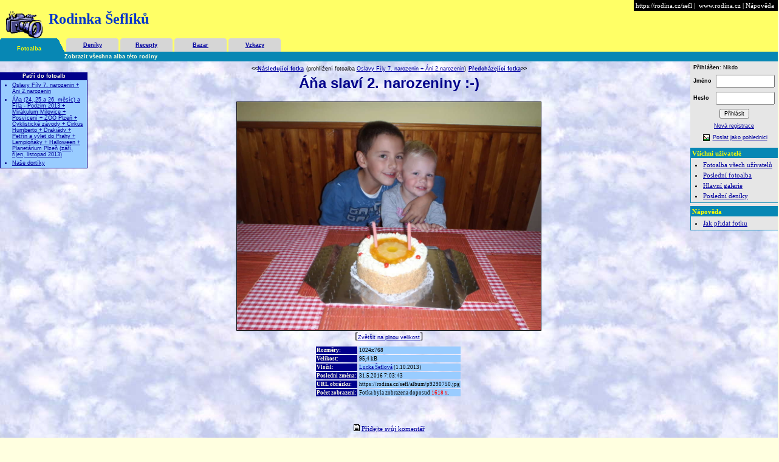

--- FILE ---
content_type: text/html
request_url: https://family.cz/scripts/album/photo.ASP?id=2049867&from_fid=10389&from_kid=102162
body_size: 13376
content:
<!DOCTYPE html PUBLIC "-//W3C//DTD XHTML 1.0 Transitional//EN"    "http://www.w3.org/TR/xhtml1/DTD/xhtml1-transitional.dtd">
<html xmlns="http://www.w3.org/1999/xhtml" xml:lang="cs" lang="cs">
<head>
<title>Rodinka Šeflíků: Áňa slaví 2. narozeniny :-)</title>
<meta name="viewport" content="width=device-width, initial-scale=1"/>
<meta http-equiv="Content-Type" content="text/html; charset=windows-1250" />
<meta http-equiv="X-UA-Compatible" content="IE=edge"/>
<meta content="no-cache" http-equiv="pragma"/>
<link href="/html/styles/rostyl.css" rel="stylesheet" type="text/css"/>
<link href="/html/styles/family.css" rel="stylesheet" type="text/css"/>
<link href="/html/styles/family_responsive.css"  rel="stylesheet" type="text/css" />

<!-- (C)2000-2013 Gemius SA - gemiusAudience / rodina_cz / Homepage -->
<script type="text/javascript">
<!--//--><![CDATA[//><!--
var pp_gemius_identifier = 'zI5Agnw8q_ZotH.Hf1ggN.UHDowF.INaHGEBJjb9KOv.47';
// lines below shouldn't be edited
function gemius_pending(i) { window[i] = window[i] || function() {var x = window[i+'_pdata'] = window[i+'_pdata'] || []; x[x.length]=arguments;};};
gemius_pending('gemius_hit'); gemius_pending('gemius_event'); gemius_pending('pp_gemius_hit'); gemius_pending('pp_gemius_event');
(function(d,t) {try {var gt=d.createElement(t),s=d.getElementsByTagName(t)[0],l='http'+((location.protocol=='https:')?'s':''); gt.setAttribute('async','async');
gt.setAttribute('defer','defer'); gt.src=l+'://spir.hit.gemius.pl/xgemius.js'; s.parentNode.insertBefore(gt,s);} catch (e) {}})(document,'script');
//--><!]]>
</script>


<!-- Google tag (gtag.js) -->
<script async src="https://www.googletagmanager.com/gtag/js?id=G-CSQC14M9GY"></script>
<script>
  window.dataLayer = window.dataLayer || [];
  function gtag(){dataLayer.push(arguments);}
  gtag('js', new Date());

  gtag('config', 'G-CSQC14M9GY');
</script>

<!-- Google Plus Button-->
<script type="text/javascript">
  window.___gcfg = {lang: 'cs'};

  (function() {
    var po = document.createElement('script'); po.type = 'text/javascript'; po.async = true;
    po.src = 'https://apis.google.com/js/plusone.js';
    var s = document.getElementsByTagName('script')[0]; s.parentNode.insertBefore(po, s);
  })();
</script>

<!-- facebook sdk-->
<div id="fb-root"></div>
<script>(function(d, s, id) {
  var js, fjs = d.getElementsByTagName(s)[0];
  if (d.getElementById(id)) return;
  js = d.createElement(s); js.id = id;
  js.src = "//connect.facebook.net/cs_CZ/sdk.js#xfbml=1&version=v2.3&appId=1459516047647643";
  fjs.parentNode.insertBefore(js, fjs);
}(document, 'script', 'facebook-jssdk'));</script>



</head>
<body bgcolor="white" link="#0000A0" text="Black" topmargin=0 leftmargin=0 marginwidth=0 marginheight=0 vlink="#0000FF"/>
<DIV>

<STYLE TYPE="text/css">
<!--
BODY {background-color:lightyellow;background-image:url(https://rodina.cz/sefl/bg58.jpg)}
.my_color1 {background: #99ccff;FONT-FAMILY: Verdana,Arial CE, Geneva CE; FONT-SIZE: xx-small;COLOR:black}
.my_color2 {background: darkblue;FONT-FAMILY: Verdana,Arial CE, Geneva CE; FONT-SIZE: xx-small;COLOR:lightyellow}
.my_color2_border {border-color:darkblue;}
.my_active_color_background {background: #0787B4;}
.my_active_color_border {border-color: #0787B4;}
.my_color2_text {color: darkblue;}
.my_family_head_background{background-color: #FFFF66;}
.my_family_head_color{color: #0033cc;}
-->
</STYLE> 


<DIV class="family_head my_family_head_background">

<DIV id="top_links"><a href="https://rodina.cz/sefl">https://rodina.cz/sefl</a>&nbsp;|&nbsp;&nbsp;<a href="http://www.rodina.cz">www.rodina.cz</a>&nbsp;|&nbsp;<a target=_blank href="http://rodina.cz/default.htm#helpfotoalba">Nápověda</a>&nbsp;
</DIV>

<DIV class="family_head_logo my_family_head_color"><img align=left src="/g/family/fotoalba_logo.gif" width="60" height="45"  border="0"><span>Rodinka Šeflíků</span></div>

	
	<!-- Horni_banner -->
	<!-- <SPAN></SPAN> -->

	
	

<TABLE id="family_tabs" border=0 cellPadding=0 cellSpacing=0><TBODY><TR>
 <td><img src="/g/b_l_1.gif" width="3" height="22" alt="" border="0"></td><TD height=20 align=center valign=bottom bgColor=#0787B4 width=90 class=fsmall><STRONG><A class="tab_active" HREF="/scripts/album/album.asp?f_id=10389">Fotoalba</A></STRONG></TD><td><img src="/g/b_long_r_1.gif" width="13" height="22" alt="" border="0"><img src="/g/t.gif" width="3" height="1" alt="" border="0"></td>
<td><img src="/g/g_l.gif" width="3" height="22" alt="" border="0"></td><TD align=middle bgColor=#d6d6d6 width=80 height=20 class=fsmall><STRONG><A HREF="/scripts/journal/journal.asp?f_id=10389">Deníky</A></STRONG></TD><td><img src="/g/g_r.gif" width="3" height="22" alt="" border="0"><img src="/g/t.gif" width="3" height="1" alt="" border="0"></td>
<td><img src="/g/g_l.gif" width="3" height="22" alt="" border="0"></td><TD align=middle bgColor=#d6d6d6 width=80 height=20 class=fsmall><STRONG><A HREF="/scripts/recepty/recepty.asp?f_id=10389">Recepty</A></STRONG></TD><td><img src="/g/g_r.gif" width="3" height="22" alt="" border="0"><img src="/g/t.gif" width="3" height="1" alt="" border="0"></td>
<td><img src="/g/g_l.gif" width="3" height="22" alt="" border="0"></td><TD align=middle bgColor=#d6d6d6 width=80 height=20 class=fsmall><STRONG><A HREF="/scripts/bazar/bazar.asp?f_id=10389">Bazar</A></STRONG></TD><td><img src="/g/g_r.gif" width="3" height="22" alt="" border="0"><img src="/g/t.gif" width="3" height="1" alt="" border="0"></td>
<td><img src="/g/g_l.gif" width="3" height="22" alt="" border="0"></td><TD align=middle bgColor=#d6d6d6 width=80 height=20 class=fsmall><STRONG><A HREF="/scripts/family/komentare/komentare.asp?f_id=10389">Vzkazy</A></STRONG></TD><td><img src="/g/g_r.gif" width="3" height="22" alt="" border="0"><img src="/g/t.gif" width="3" height="1" alt="" border="0"></td>
<td bgColor=#d6d6d6></td></TR></TBODY></TABLE>

<DIV style="background-color:#0787B4;"><table width="100%" cellpadding=1 border=0><tr class=fsmall><td align=left width=90><img src="/g/t.gif" width="90" height="1" alt="" border="0"></td><td align=left>&nbsp;&nbsp;&nbsp;<a class=podradek1 href="/scripts/album/album.asp?f_id=10389">Zobrazit všechna alba této rodiny</a></td><td align=right>&nbsp;</td></tr></table></DIV>

</DIV>




<table WIDTH=100% cellpadding=0 cellspacing=0><tr><td ALIGN=center valign=top  width="125"><br><table class=my_color2 cellpading=5 cellspacing=0 width="95%"><tr><td class=fsmall align=center><b>Patří do fotoalb</b></td></tr><tr><td><table width="100%" class=my_color1><tr><td><ul style="width:120px;margin:0px;padding:0px; padding-left:16px;color:#cccccc;"><li type="disc" style="margin-top:0;margin-bottom:0;padding-top:0;padding-bottom:0;color:darkblue;"><font><a class=fsmall href="album.asp?id=102162">Oslavy Fíly 7. narozenin + Áni 2.narozenin</a></font></li></ul></td></tr><tr><td><ul style="width:120px;margin:0px;padding:0px; padding-left:16px;color:#cccccc;"><li type="disc" style="margin-top:0;margin-bottom:0;padding-top:0;padding-bottom:0;color:darkblue;"><font><a class=fsmall href="album.asp?id=102165">Áňa (24.,25.a 26. měsíc) a Fíla - Podzim 2013 + Mirákulum Milovice + Posvícení + ZOO Plzeň + Cyklistické závody + Cirkus Humberto + Drakiády + Petřín a výlet do Prahy + Lampioňáky + Halloween + Planetárium Plzeň (září, říjen, listopad 2013)</a></font></li></ul></td></tr><tr><td><ul style="width:120px;margin:0px;padding:0px; padding-left:16px;color:#cccccc;"><li type="disc" style="margin-top:0;margin-bottom:0;padding-top:0;padding-bottom:0;color:darkblue;"><font><a class=fsmall href="album.asp?id=102613">Naše dortíky</a></font></li></ul></td></tr></table></td></tr></table><br></td>
<td ALIGN=CENTER valign=top>

<table cellspacing="2" cellpadding="2" width="100%" >

	<tr><td colspan=2 align=center>
	
	<div align=center><table class=fsmall><tr><td align=right><b>&lt;&lt;<a href="photo.asp?id=2049868&from_fid=10389&from_kid=102162">Následující fotka</a></b></td><td>(prohlížení fotoalba <a href="album.asp?id=102162">Oslavy Fíly 7. narozenin + Áni 2.narozenin</a>) </td><td align=left><b><a href="photo.asp?id=2048445&from_fid=10389&from_kid=102162">Předcházející fotka</a>&gt;&gt;</b></td></tr></table> </div>

<H1 class="my_color2_text">Áňa slaví 2. narozeniny :-)</H1>

	<p></p>
	
	<img class="family_album_photo" src="https://rodina.cz/sefl/album/p9290750.jpg" border="1" alt="" style="max-width:500px;"  Alt="Áňa slaví 2. narozeniny :-)">
<br>[<a class=fsmall href="photo.asp?id=2049867&from_fid=10389&from_kid=102162&zvetsit=yes">Zvětšit na plnou velikost</a>]
<br>

</td></tr>


<tr><td align=center>

<table>




<tr><td class=my_color2 align=left><b>Rozměry:</b></td><td class=my_color1>1024x768</td></tr>
<tr><td class=my_color2 align=left><b>Velikost:</b></td><td class=my_color1>95,4 kB</td></tr>


<tr><td class=my_color2 align=left><b>Vložil:</b></td><td class=my_color1><a href="mailto:lucie.rambouska@seznam.cz">Lucka Šeflová</a>&nbsp;(1.10.2013)</td></tr>
<tr><td class=my_color2 align=left><b>Poslední změna:</b></td><td class=my_color1>31.5.2016 7:03:43</td></tr>
<tr><td class=my_color2 align=left><b>URL obrázku:</b></td><td style="word-wrap: break-word; word-break: break-all;" class=my_color1>https://rodina.cz/sefl/album/p9290750.jpg</td></tr>


<tr><td class=my_color2 align=left><b>Počet zobrazení:</b></td><td class=my_color1>Fotka byla zobrazena doposud <font color="Red">1618 x</font>.</td></tr>



</table></td></tr>
</table>



<DIV class="family_add_komentar"><img src="/g/icon_article.gif">&nbsp;<a href="/scripts/family/komentare/add_komentar.asp?item_id=2049867&sekce_id=1">Přidejte svůj komentář</a></div>
<div class="hlasovani my_color1">
<FORM ACTION="/scripts/family/znamky/family_znamkuj.asp?typ=1&myid=2049867" METHOD="POST">


<STRONG>Oznámkujte fotku</STRONG> (jako ve škole)!
<table cellspacing="0" cellpadding="0" border="0">
<tr>
    <td></td>
    <td>1</td>
    <td>2</td>
    <td>3</td>
    <td>4</td>
    <td>5</td>
    <td></td>
</tr>
<tr>
    <td align="right">výborný</td>
    <td><input type="radio" name="znamka" value="1">  </td>
    <td><input type="radio" name="znamka" value="2">  </td>
    <td><input type="radio" name="znamka" value="3" CHECKED>  </td>
    <td><input type="radio" name="znamka" value="4">  </td>
    <td><input type="radio" name="znamka" value="5">  </td>
    <td align="left">nedostatečný</td>
</tr>
<tr><td colspan=7 align=center><INPUT class="my_color2" TYPE="Submit" NAME="buttadd" VALUE="Oznámkovat" ></td></tr></table>


<DIV>Průměrná známka: <strong>1</strong> (známkovalo 3 čtenářů)</DIV>

</div></form>


<DIV class="family_impressions_count">Zobrazeno doposud <strong>1618 x</strong>.</DIV>

</td>
<td valign=top align=center width=140 >
<div id="family_right_column">


<FORM id="family_login_form" ACTION="/scripts/login/login.asp" METHOD="POST">
<TABLE BORDER=0 CELLSPACING=3 CELLPADDING=2 ALIGN=CENTER width="100%" BGCOLOR="#E6E6E6">
<TR><TD align=left class=fssmall colspan=2><STRONG>Přihlášen</STRONG>: Nikdo</td></tr><tr><td  class=fssmall><STRONG>Jméno</STRONG></td><td><INPUT NAME="uzjmeno" VALUE="" TYPE="text" SIZE="10" MAXLENGTH="60"></td></tr>
<tr><td  class=fssmall><STRONG>Heslo</STRONG></td><td><INPUT NAME="heslo" VALUE="" TYPE="Password" SIZE="10" MAXLENGTH="10"></td></tr>
<tr><td align=center  class=fssmall colspan=2><INPUT TYPE="submit" VALUE="Přihlásit" class=fssmall></td></tr>
<tr><td align=center  class=fssmall colspan=2><a href="/scripts/login/registr.asp">Nová registrace</a></TD></TR>
</TABLE>
</FORM>

<table  cellspacing=3 class=fsmall><tr><td valign=top>&nbsp;<img src="/g/icon_pohlednice.gif"></td><td valign=top><a href="/scripts/e/ecard.asp?image_id=2049867">Poslat jako pohlednici</a></td></tr></table>

<DIV id="family_vsichni_uzivatele" class="family_right_box my_active_color_border">
<DIV id="family_vsichni_uzivatele_header" class="my_active_color_background">Všichni uživatelé</DIV><UL>
<LI><a href="/scripts/album/album_all.asp">Fotoalba všech uživatelů</a></LI>
<LI><a href="/scripts/album/album_all.asp?sort=2">Poslední fotoalba</a></LI>
<LI><a href="/scripts/album/album.asp?f_id=1">Hlavní galerie</a></LI>
<LI><a href="/scripts/journal/journal_all.asp?sort=2">Poslední deníky</a></LI>
</UL></DIV>


<DIV id="family_help_box" class="family_right_box my_active_color_border" >
<DIV id="family_help_header"  class="my_active_color_background">Nápověda</DIV><UL>
<li><a target="_blank" href="/scripts/help/help.asp?typhelp=1&subhelp=2#pridatfotku">Jak přidat fotku</LI>
</UL></DIV>

</div>
</td></tr></table></DIV>

<!-- konec vnitřní tabulky 2.sloupce -->
		



<DIV id="family_footer" class="my_active_color_background">| <img src="/g/icon_article.gif">&nbsp;<a class=podradek1 href="/scripts/family/komentare/add_komentar.asp?f_id=10389">Napište vzkaz rodině Rodinka Šeflíků</a> | <img src="/g/icon_host.gif">&nbsp;<a class=podradek1 href="/scripts/family/ask_host.asp?f_id=10389">Staňte se přítelem této rodiny!</a> | </font></DIV>
<DIV style="text-align:center;" class="fsmall">Technická podpora: na <A href="http://www.rodina.cz/kontakty">této adrese</A>. (C) 1999-2011 Rodina Online, všechna práva vyhrazena.
</div>
</BODY></HTML>


--- FILE ---
content_type: text/css
request_url: https://family.cz/html/styles/rostyl.css
body_size: 9902
content:

/* layout hlavní stránky*/
#leftcolumn{
	padding:0px;
	width:125px;
	margin:0px;
	position: absolute; top:0; left:0; z-index:10;
}

#rightpart{
	width:646px;
	margin:0px;
	padding-left:125px;
}

#rightpart_float{
	/* HACK pokud je width:100% nefunguje to v Mozille, width:auto zase v IE*/
	width:auto;
	_width:100%;
	margin:0px;
	padding-left:125px;
	float:left;
}

#main{
	
	margin:3px;
	padding:0px;
	position: absolute; top:0; left:0; z-index:0;
}

#skyscraper{
	padding:0px;
	width:125px;
	margin:0px;
	position: absolute; top:120px; left:775px; z-index:10;
}



.otazka{color:darkblue; font-size: 11pt; font-family: Arial, Helvetica CE;font-weight:bold;}

.theader {color:darkblue; font-size: 11pt; font-family: Arial, Helvetica CE;font-weight:bold;}
.tfcell {color:blue; font-size: 10pt; font-family: Arial, Helvetica CE; font-weight:bold;}
TABLE.mala {font-size:10pt;
		font-family:Arial, Helvetica, sans-serif;
		color=blue;
		border: 2px inset blue;
		background-color=#FCF4E0;
		clear:both;}
TABLE.bezramu {font-size:10pt;
		font-family:Arial, Helvetica, sans-serif;
		background-color=#FCF4E0;}
TD.first {font-size:10pt;
		font-family:Arial, Helvetica, sans-serif;
		font-weight:bold;
		color=blue;
		background-color=#FCE8A0;}
<!-- Levé, pravé řádky v tabulkách 1-žluté, 2-modré, 3- šedé-->		
TR.L1 {background-color=#FCF4E0;}
TR.R1 {background-color=#FEF4D3;}
TR.L2 {background-color=#DFFFFF;}
TR.R2 {background-color=#ECFFFF;}
TR.L3 {background-color=white;}
TR.R3 {background-color=#E5E5E5;}

.tnadpis {color:darkblue; font-size: 18pt; font-family: Arial, Helvetica CE;font-weight:bold;}
.perex{color:darkblue; font-size: 13pt; font-family: Arial, Helvetica CE;font-weight:bolder;margin-top:5px;margin-bottom:5px;}

.poznamka{color:darkblue; font-size: 9pt; font-family: Arial, Helvetica CE}
.male{color:darkblue; font-size: 9pt; font-family: Arial, Helvetica CE}
.malylabel1{color:darkblue; font-size: 9pt; font-family: Arial, Helvetica CE}
.malylabel2{color:balck; font-size: 9pt; font-family: Arial, Helvetica CE}
.normal{color:darkblue; font-size: 10pt; font-family: Arial, Helvetica CE}
<!-- popis k obrázku -->
.popisimage{color:blue; font-size: 11pt; font-family: Arial, Helvetica CE}
.ctext{color:darkblue; font-size: 8pt; font-family: Arial, Helvetica CE}
.vetsitext{color:darkblue; font-size: 12pt; font-family: Arial, Helvetica CE}
.velkytext{color:red; font-size: 18pt; font-family: Arial, Helvetica CE}

.NAV {font-size: 7pt; color:darkblue; font-weight: bold;font-family: Geneva CE,verdana,helvetica;}

<!-- pole chybne zadaneho formuláře -->
 .badinput{background:red; color:blue;}
 .size1 {font-size: 8pt;}
.size2 {font-size: 9pt;}
.size3 {font-size: 10pt;}
.size4 {font-size: 12pt;}
.size5 {font-size: 14pt;}
.size6 {font-size: 18pt;}

TD.clps {padding-top:3;padding-left:3}
 
TR.agentL {font-size:8pt;
		font-family:"Arial CE, Helvetica CE";
		color=blue;}
TR.agentP {font-size:8pt;
		font-family:"Arial CE, Helvetica CE";
		color=green;}
A.menu {text-decoration: none; color: darkblue; font-weight:bold;}
A.menu:hover {text-decoration:underline; color: darkred;}

.fsmall {FONT-FAMILY: Verdana, "Trebuchet MS", sans-serif; FONT-SIZE: xx-small;}
.fbig {FONT-FAMILY: Verdana, "Trebuchet MS", sans-serif; FONT-SIZE: 11pt;}
.fsbig {FONT-FAMILY: Verdana, "Trebuchet MS", sans-serif; FONT-SIZE: 16pt;FONT-WEIGHT: bold;}
.fssmall {FONT-FAMILY: Verdana, "Trebuchet MS", sans-serif; FONT-SIZE: 7pt}
.fboldsmall {FONT-FAMILY: Verdana, "Trebuchet MS", sans-serif; FONT-SIZE: x-small;FONT-WEIGHT: bold;}
A.podradek1{text-decoration:none; color: lightyellow; font-weight:bold;FONT-FAMILY: Verdana, "Trebuchet MS", sans-serif; FONT-SIZE: xx-small;}
A.podradek1:hover { color: yellow; text-decoration: underline }

IMG.foto {margin: 5px 5px 5px 5px; border: 1px solid black }

.unas1, .unas2{
	font-size: 11px; font-family:"Arial CE, Helvetica CE";  
	margin: 0 0; padding: 0.5ex 1ex;
	}
.unas1 A, .unas2 A{  
	text-decoration: none; color: black;
	}
.unas1 B, .unas2 B {  
	text-decoration: underline;
	}
.unas2 { background: #FFD980;}
.unas1 { background: #FFECBF ;}
.unas1 A:hover { color: #400000; text-decoration: underline }
.unas2 A:hover { color: #400000; text-decoration: underline }
A.editb { display: inline; vertical-align: baseline; font-weight:bold; font: 7pt "Verdana", "Arial CE", "Helvetica CE", Arial, sans-serif; background: #FFD080; color: yellow; padding: 1px; text-decoration: none;font-weight:bold; }
.fsmall_light {FONT-FAMILY: Verdana, "Trebuchet MS", sans-serif; FONT-SIZE: xx-small;COLOR:lightyellow;}
A.fssmall_light {FONT-FAMILY: Verdana, "Trebuchet MS", sans-serif; FONT-SIZE: xx-small;COLOR:lightyellow;TEXT-DECORATION: none}
A.fssmall_light:hover { color: white; text-decoration: underline }
A.tab_active{color: yellow; text-decoration: none; }

#bkinsert
{
       BACKGROUND-COLOR: #C2BAA9;
}
#kbinserto
{
       BACKGROUND-COLOR: #ffffff;
}

#binsert
{
       BACKGROUND-COLOR: #009999;
	   color:white;
	   font-weight:bold;
}
#binserto
{
       BACKGROUND-COLOR: #ffffff;
}
#bedit
{
       BACKGROUND-COLOR: #D8D5F9;
}
#bedito
{
       BACKGROUND-COLOR: #ffffff;
}

#bdelete
{
       BACKGROUND-COLOR:#B3DBAE;
}
#bdeleteo
{
       BACKGROUND-COLOR:#ffffff;
}

INPUT.b
{	FONT-FAMILY: Verdana, "Trebuchet MS", sans-serif; 
	FONT-SIZE: 12px;
	font-weight:normal;
    BORDER-RIGHT: black 1px solid;
    PADDING-RIGHT: 2px;
    BORDER-TOP: black 1px solid;
    PADDING-LEFT: 2px;

    BEHAVIOR: url(/html/behav/rover.htc);
    BORDER-LEFT: black 1px solid;
    WwwIDTH: 120px;
    COLOR: #000000;
    BORDER-BOTTOM: black 1px solid;
    HhEIGHT: 20px;
    TEXT-ALIGN: center;
	MARGIN-RIGHT: 2px;
	MARGIN-LEFT: 1px;
	MARGIN-BOTTOM: 1px;
	CURSOR: hand;

}
INPUT.bOver
{
	FONT-FAMILY: Verdana, "Trebuchet MS", sans-serif; 
	FONT-SIZE: 12px;
	text-decoration:underline;
    BORDER-RIGHT: white 1px solid;
    BORDER-TOP: white 1px solid;
    PADDING-LEFT: 2px;
    BEHAVIOR: url(/html/behav/rover.htc);
    BORDER-LEFT: white 1px solid;
    WIDTH: 140px;
    BORDER-BOTTOM: white 1px solid;
    HEIGHT: 17px;
    BACKGROUND-COLOR: white;
    TEXT-ALIGN: center
	MARGIN-RIGHT: 2px;
	MARGIN-LEFT: 1px;
	MARGIN-BOTTOM: 1px;
	MARGIN-TOP: 1px;
	CURSOR: hand;
	text-align:center;
}
IMG.click_photo
{
	CURSOR: hand;
	BEHAVIOR: url(/html/behav/clickphoto.htc);
	padding:0.5ex 5px 12px 0;
	background:url(/g/s/fotoclick.gif) bottom right no-repeat;
}

IMG.s_photo
{
}
.podnadpis {color:darkblue; font-size: 12pt; font-family: Arial, Helvetica CE;font-weight:bold;margin-bottom:3px;}

.podpodnadpis {color:darkblue; font-size: 10pt; font-family: Arial, Helvetica CE;font-weight:bold;}

.m0 {
	background-color: #f7f5bf;
	border-bottom-color: #F9D07B; 
	border-bottom-style: solid; 
	border-bottom-width: 1px;
	text-align: right;
	font-family: Verdana, "Trebuchet MS", sans-serif; 
	font-size: 11px;
	padding : 2 2 2 2;
	font-weight:bold;
	width: 100%;
}

.m0_a {
	background-color: #0066b2;
	border-bottom-color: #8c7399; 
	border-bottom-style: solid; 
	border-bottom-width: 1px;
	text-align: right;
	font-family: Verdana, "Trebuchet MS", sans-serif; 
	font-size: 11px;
	padding : 2 2 2 2;
	font-weight:bold;
	width: 100%;
}
.m1 {
	background-color: #6caad9;
	border-bottom-color:#0066b2; 
	border-bottom-style: solid; 
	border-bottom-width: 1px;
	padding : 2 20 2 2;
	text-align: right;
	font-family: Verdana, "Trebuchet MS", sans-serif; 
	font-size: 11px;
	font-weight:bold;
	text-decoration: none; 
	color: green;
	width: 100%;
}
.m1_a {
	background-color: #6caad9;
	border-bottom-color: #0066b2;
	border-bottom-style: solid; 
	border-bottom-width:1px;
	text-align: right;
	font-family: Verdana, "Trebuchet MS", sans-serif; 
	font-size: 11px;
	padding : 2 20 2 2;
	font-weight:bold;
	width: 100%;
}

#m_a
{
	   border: 2px solid #285577;
}
.m2 {
	background-color: #8CC5DF;
	border-bottom-color: #0066b2; 
	border-bottom-style: solid; 
	border-bottom-width: 1px;
	text-align: right;
	font-family: Verdana, "Trebuchet MS", sans-serif; 
	font-size: 11px;
	padding : 2 40 2 2;
	font-weight:bold;
	width: 100%;
}
.m2_a {
	background-color: #8CC5DF;
	border-bottom-color: #0066b2;
	border-bottom-style: solid; 
	border-bottom-width: 1px;
	text-align: right;
	font-family: Verdana, "Trebuchet MS", sans-serif; 
	font-size: 11px;
	padding : 2 40 2 2;
	font-weight:bold;
	width: 100%;
}
.intable{
	background-color: #CAEEE6; 
	border: 1px solid #66CEB7; 
	font-family: Verdana, "Trebuchet MS", sans-serif; 
	font-size: 11px;
}

/* pro rámeček vkládaný do textu */
.tabulka_vpravo{
	width:180px;
	background-color: #CAEEE6; 
	border: 1px solid #66CEB7; 
	font-family: Verdana, "Trebuchet MS", sans-serif; 
	font-size: 11px;
	padding:4px;
	text-align:left;
	float:right
}

.tabulka_vpravo ul{
	margin-left:15px;
}

/* ram vkladany do clanku 100%sirka*/
.tabulka_full{
	padding:10px;
	width:100%;
	text-align:left;
	border: 1px solid #66CCCC;
	background-color:#E6F9F9;
	font-family: Verdana, "Trebuchet MS", sans-serif; 
	font-size: 11px;
	margin:3px;
}


/* obrázky s popisem v článcích*/
.popis_obrazku{
	font-size:11px;
	font-weight:bold;
	font-family:verdana;
}

.obrazek_spopisem{
	margin-bottom:20px;
}

.obrazek_spopisem IMG{
	border:1px solid silver;
}

/* říkanka pod videem*/
.rikanka{
	font-family:Calibri, san-serif;
	font-weight:bold;
	font-size:20px;
	margin-left:40px;
}

/* text_reklama_nad_bannery*/
.reklama_text{
color:silver;
padding:0px;
margin:0px;
font-weight:normal;
text-align:center;
font-size:11px;
	width:auto;
	_width:100%;
	font-family:verdana;
	display:none;
}


--- FILE ---
content_type: text/css
request_url: https://family.cz/html/styles/family.css
body_size: 5570
content:
body{
	font-family:verdana;
	padding:0px;
	margin:0px;
}

/*Header rodinných stránek*/
#family_login_form
{
margin:0px;
}

.family_head
{
padding:0px;
}

.family_head_logo
{
clear:both;
padding-left:10px;
vertical-align : middle;
text-align:left;
}

.family_head_logo img
{
margin-right:10px;
}
.family_head_logo span
{

font-weight:bold;
font-size:24px;

}

#top_links
{
	width:auto;
	float:right;
	background-color:black;
	padding:3px;;
	font-size:11px;
	margin:0px;
	color:white;
}

#top_links A
{
	color:white;
	margin:0px;
	text-decoration:none;
}

#family_tabs
{
	clear:both;
	margin-top:2px;
}

#family_right_column
{
	background-color:#E6E6E6	
}

#family_footer
{
	margin-top:10px;
	color:white;
	text-align:center;
}

H1
{
	margin:2px; 
	font-weight:bold;
	font-size:24px;
	text-align:center;
	font-family:Arial;
}

.cleaner
{
	clear:both;
	border:none;
	visibility:hidden;
	height:1px;
	margin:-1px 0px 0px 0px;
	padding:0px;
}

.problem{
	margin:20px; 
	color:red;
	font-weight:bold;
	font-size:10px;
}
.kategorie_seznam{
	font-size:11px;
}

.family_message{
	font-size:12px;
	font-weight:bold;
	padding-top:30px;
}

.family_navigace{
	text-align:center;
	font-size:10px;
	color:darkblue;
	margin-top:6px;
}
.family_majitel{
	font-size:10px;
}

/* leve a prave boxy*/


.family_right_box
{font-size:11px;
text-align:left;
margin-top:5px;
width:100%;
border: 1px solid;
}

.family_right_box ul
{
margin:5px 0px 0px 20px;
padding:0px;
}
.family_right_box li
{margin-bottom:5px;
margin-left:0px;
}

.family_right_box A:hover
{background-color:silver;
}

/*JAK BUDOU VYPADAT JEDNOTLIVÁ LEVÁ MENU*/
/*v kterých kategoriích uživatele 1 se to vyskytuje*/
#family_global_categories 
{
border:1px solid;
background-color:#f2f2f2;
}

#family_global_categories .family_menu_header
{
color:yellow;
}

/*v kterých kategoriích dané rodiny se to vyskytuje*/
#family_local_categories 
{
border:1px solid ;
background-color:#f2f2f2;
}

#family_local_categories .family_menu_header
{

}

/*všechny kategorie dané rodiny*/
#family_all_categories
{

background-color:white;
}


#family_all_categories .family_menu_header A
{
color:white;
text-decoration:underline;
}


/*všechny kategorie uživatele 1*/
#family_all_users_categories
{
background-color:lightyellow;;
}

#family_all_Users_categories .family_menu_header A
{
color:yellow;
}

#family_global_categories .family_menu_header A
{
color:yellow;
text-decoration:underline;
}



/*Pravá MENU*/

#family_vsichni_uzivatele
{
}

#family_vsichni_uzivatele_header
{
color:yellow;
padding:2px;
font-weight:bold;
}

#family_help_box
{

}

#family_help_header
{
color:yellow;
padding:2px;
font-weight:bold;
}
#family_help_header A
{
color:yellow;
}

/* LEVÉ MENU */
.family_all_users_menu /* menu všech uživatelů, f_id=1 */
{
width:180px;
text-align:left;
font-size:11px;
margin:10px 5px 0px 5px;
margin-bottom:10px;
}

.family_menu /* menu kategorií rodin */
{
width:180px;
text-align:left;
font-size:11px;
margin:10px 5px 0px 5px;
margin-bottom:10px;
border:1px solid;
}

.family_menu a {display:block;color:black; vertical-align:middle; text-align:left;}
/* HACK pokud je width:100% nefunguje to v Mozille, width:auto zase v IE*/
.family_menu a {
width:auto;
_width:100%;
}

.family_menu ul
{
margin:0px;
padding: 0px;
list-style-type: none;
}
.family_menu li
{
margin-bottom:1px;
margin-top:1px;
}

.family_menu ul ul a
{
padding-left:15px;
}

.family_menu ul a{
	padding: 5px 3px 5px 4px; 
	font-weight: normal; 
	color:black;
	border-bottom: 1px solid silver;
	border-right: 8px solid #808080;
}


.family_menu A:hover
{background-color:silver;
}



.family_menu ul ul a
{
padding-left:15px;
}

.family_menu A.active_menu_item
{
background-color:silver;
border-right-color:red;
}

.family_menu .family_menu_header
{
padding: 3px;
font-weight:bold;
font-size:12px;
}

/* hlasovani*/

.hlasovani{
	text-align:center; 
	padding:5px;
	margin:10px;
	width:300px;
}

.hlasovani TABLE{
	font-size:10px;
	margin-top:10px;
}

.family_add_komentar
{
	font-size:11px;
	margin-top:40px;
}

.family_impressions_count
{
	font-size:11px;
}

.family_komentare_pocet
{
text-align:right;
}


/* recepty*/
.recept_box{
	text-align:left; 
	padding:5px;
	margin:5px;
	width:100%;

}
.recept_nahled{
	float:right;
}

.recept_box H3{
	font-size:16px;
	font-weight:bold;
	margin-bottom:2px;
}

.recept_popis{
	font-size:14px;
}

.recepty_all{
	width:500px;
	padding:5px;

}

.recept_one_item {
	width:90%;
	border:1px solid silver;
	padding:10px;
	background-color:white;
	margin:10px;
}

.recept_one_item  H1{
	text-align:center;
	margin-bottom:0px;
}

.recept_one_item  .item_header{
	padding:3px;
	font-size:11px;
	text-align:left;
	font-weight:bold;
}

.recept_one_item  .popis{
	padding:10px;
	font-size:12px;
	text-align:left;
}

.recept_one_item  .suroviny{
	padding:10px;
	font-size:12px;
	text-align:left;
}

.recept_one_item  .postup{
	padding:10px;
	font-size:12px;
	text-align:left;
}
.recept_one_item  .autor{
	padding:2 10 2 10;
	font-size:12px;
	text-align:left;
	background-color:silver;
}

.recept_one_item  .obrazek{
	margin:5px;
	border:1px solid silver;
}

/* ALBUM*/

.family_album_photo{
	width:100%;
}


